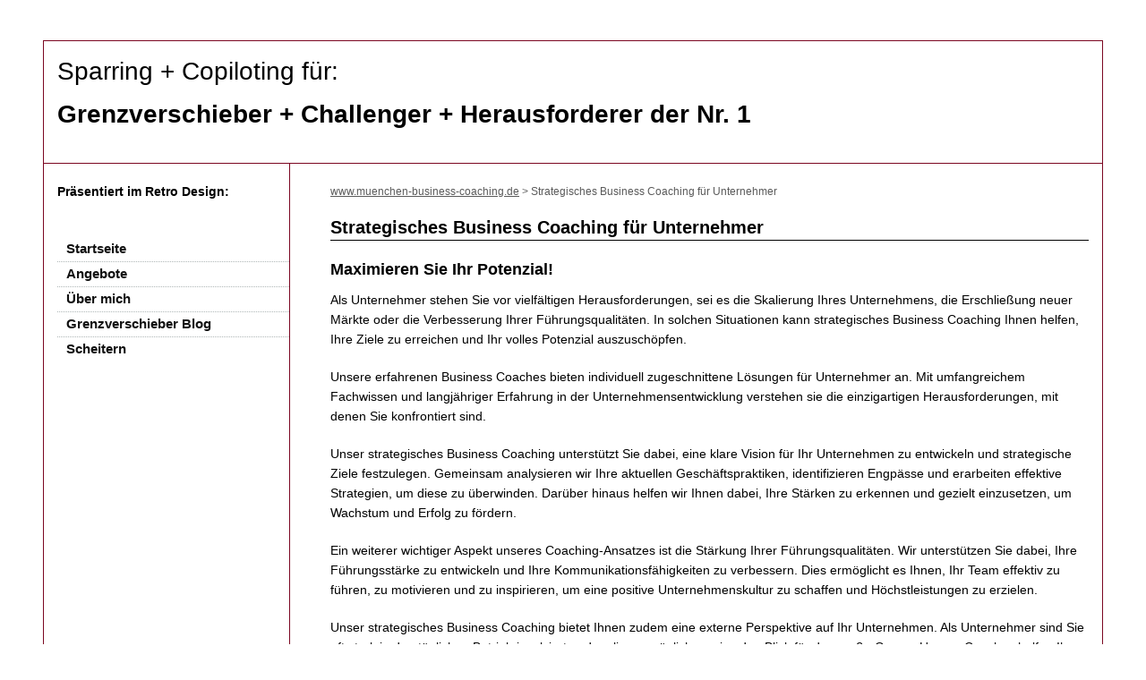

--- FILE ---
content_type: text/html; charset=utf-8
request_url: https://www.muenchen-business-coaching.de/strategisches-coaching-fuer-unternehmer.html
body_size: 5364
content:
<!doctype html>
<html class="no-js" lang="de" prefix="og: http://ogp.me/ns#">
<head>
    <!-- TEMPLATE: _kopf.utf8.html -->
<!--
Ihre barrierefreie Internetseite wurde ermöglicht durch
das barrierefreie CMS Papoo Version 21.04 Rev. 654ccd9 - Papoo Pro.
Information  unter http://www.papoo.de
-->
<title>Strategisches Business Coaching für Unternehmer - www.muenchen-business-coaching.de</title>
<meta charset="utf-8"/>

<meta property="og:title" content="Strategisches Business Coaching für Unternehmer">
<meta property="og:description" content="Als Unternehmer stehen Sie vor vielfältigen Herausforderungen, sei es die Skalierung Ihres Unternehmens, die Erschließung neuer Märkte oder die...">
<meta property="og:type" content="Website">
<meta property="og:url" content="https://www.muenchen-business-coaching.de/strategisches-coaching-fuer-unternehmer.html">
<meta property="og:image" content="">
<meta name="dcterms.publisher"     content="Alexander Bohnenstengel" />
<meta name="dcterms.subject"       content="Strategisches Business Coaching für Unternehmer - www.muenchen-business-coaching.de" />
<meta name="dcterms.creator"       content="Alexander Bohnenstengel" />
<meta name="dcterms.language"       content="de" />
<meta name="dcterms.title"       content="Strategisches Business Coaching für Unternehmer - www.muenchen-business-coaching.de" />
<meta name="dcterms.description"       content="Als Unternehmer stehen Sie vor vielfältigen Herausforderungen, sei es die Skalierung Ihres Unternehmens, die Erschließung neuer Märkte oder die..." />
<meta name="viewport" content="width=device-width, initial-scale=1" />

<!-- Standard Metatags -->
<meta name="description" content="Als Unternehmer stehen Sie vor vielfältigen Herausforderungen, sei es die Skalierung Ihres Unternehmens, die Erschließung neuer Märkte oder die..." />
<meta name="keywords" content=" " />
<meta name="robots" content="INDEX,FOLLOW" />

<!-- Favicon  -->
<link rel="apple-touch-icon-precomposed" href="/favicon.png">
<link rel="icon" type="image/png" href="/favicon.png" />
<!--<link rel="icon" type="image/x-icon" href="/favicon.ico" />-->

<!--  Extra Meta Tags aus der Konfiguration -->
<meta name="google-site-verification" content="CD0al5j4jlOybFJRKzBb0SlY42tqsvrhevCEMAwgmK8" />


<script src="https://5f3c395.ccm19.de/app/public/app.js?apiKey=8a3ae9abb79cc71345dd814df4befd9806aa43d1ff8b440f&amp;domain=ea716f5" referrerpolicy="origin"></script>

<!-- Einbindung Javascripte -->
<script type="text/javascript" src="/styles/foundation_papoo/foundation/js/vendor/jquery.js"></script>
<script type="text/javascript" src="/styles/foundation_papoo/foundation/js/vendor/modernizr.js"></script>

    <script type="text/javascript" src="/js/jquery.colorbox-min.js"></script>
    <link type="text/css" media="screen" rel="stylesheet" href="/styles_default/css/colorbox.css" />
    <script type="text/javascript">
    
        $(document).ready(function(){
            $("a[rel='lightbox']").colorbox({
                transition: "fade",
                maxWidth:"100%",
                maxHeight:"100%",
                top:"0%",
                reposition:true
            });
            $(".iframe_link").colorbox({transition:"none", width:"1000", height:"400", opacity:"0.8", close: "Close", iframe: true });
            $("header").css("overflow","visible");
        });
    
    </script>

<!-- Sprach rel alternate bei Mehrsprachigkeit -->
  <link rel="alternate" href="http://www.muenchen-business-coaching.de/strategisches-coaching-fuer-unternehmer.html" xml:lang="de" lang="de" hreflang="de" title="Deutsch" />



<!-- CSS Einbindung -->
<link rel="stylesheet" type="text/css" href="/templates_c/1618558654_plugins.css" />
<link rel="stylesheet" type="text/css" href="/styles/foundation_papoo/css/_index.css?v=1618902427" />


<!-- Extra Ausgaben aus den Plugins im Kopf -->


<!-- Google Analytics -->

	<script>
		(function(i,s,o,g,r,a,m){i['GoogleAnalyticsObject']=r;i[r]=i[r]||function(){
			(i[r].q=i[r].q||[]).push(arguments)},i[r].l=1*new Date();a=s.createElement(o),
			m=s.getElementsByTagName(o)[0];a.async=1;a.src=g;m.parentNode.insertBefore(a,m)
		})(window,document,'script','//www.google-analytics.com/analytics.js','ga');

		ga('create', 'UA-23601370-2', 'auto');
		ga('set', 'anonymizeIp', true);
		ga('send', 'pageview');
	</script>



<!-- ENDE TEMPLATE: _kopf.utf8.html --></head>
<!-- TEMPLATE: _body_kopf.utf8.html -->
<body class="frontend menulevel-0 menuid-90 url-strategisches-coaching-fuer-unternehmer-html php-file-index-php   extra-css-file- lang-de browser-name-chrome browser-platform-apple browser-version-131-0-0-0 is-article repore-id-119">
<a  id="top"></a>
<div id="top_space"></div>
<!-- ENDE TEMPLATE: _body_kopf.utf8.html -->

<span id="styledir" class="/styles/foundation_papoo"></span>

<div class="page-wrapper">

	<header id="header">
		<div class="row">
			<div class="column">
				<!-- TEMPLATE: _head.html -->
<!-- MODUL: menue_sprung (intern) -->
<div id="menue_sprung">
	<ul id="skiplinks">
				<li><a href="#artikel" class="skip" accesskey="8" >direkt zum Inhalt</a><span class="ignore">. </span></li>
							</ul>
</div>
<!-- ENDE MODUL: menue_sprung (intern) -->														<div class="header-title"><div class="header-title--text">Sparring + Copiloting für:</div><div class="header-title--text"><strong>Grenzverschieber + Challenger + Herausforderer der Nr. 1</strong></div><div class="header-title--text"></div></div>
											<nav class="top-bar" data-topbar>
	  
    <ul class="title-area">
      <!-- Title Area -->
      <li class="name">
        <strong>
          <a href="/" accesskey="0" title="Dieser Link führt zur Startseite von  www.muenchen-business-coaching.de">
            Coaching - Alexander Bohnenstengel
          </a>
        </strong>
      </li>
      <li class="toggle-topbar menu-icon"><a href="#"><span>menu</span></a></li>
    </ul>
	  
	  <section class="top-bar-section">
				<div id="cat_" class="cat_aktiv" >	
				
			
				<ul class="mod_menue_ul left">
																		<li>							<!-- MODUL: MENULINK -->
			<a class="menuxaktiv active" href="/" id="menu_1" title="Coaching für Strategen und Taktiker, Business Coaching München">
			Startseite</a>
			<span class="ignore">&nbsp;</span>
	<!-- ENDE MODUL: MENULINK -->							</li>																								<li>							<!-- MODUL: MENULINK -->
			<a class="menuxaktiv active" href="/angebote/" id="menu_59" title="Angebote">
			Angebote</a>
			<span class="ignore">&nbsp;</span>
	<!-- ENDE MODUL: MENULINK -->							</li>																								<li>							<!-- MODUL: MENULINK -->
			<a class="menuxaktiv active" href="/ueber-mich.html" id="menu_2" title="Über mich">
			Über mich</a>
			<span class="ignore">&nbsp;</span>
	<!-- ENDE MODUL: MENULINK -->							</li>																								<li>							<!-- MODUL: MENULINK -->
			<a class="menuxaktiv active" href="/grenzverschieber/" id="menu_116" title="Grenzverschieber">
			Grenzverschieber Blog</a>
			<span class="ignore">&nbsp;</span>
	<!-- ENDE MODUL: MENULINK -->							</li>																								<li>							<!-- MODUL: MENULINK -->
			<a class="menuxaktiv active" href="/scheitern/" id="menu_117" title="Scheitern">
			Scheitern</a>
			<span class="ignore">&nbsp;</span>
	<!-- ENDE MODUL: MENULINK -->							</li>															</ul>
				
			</div>
				</section>
	</nav>
	<!-- ENDE MODUL: menue -->
	<!-- ENDE TEMPLATE: _head.html -->			</div>
		</div>
	</header>


	<div id="main" class="row">
		<article id="content" class="large-9 medium-9 columns">
			<!-- TEMPLATE: _inhalt_mitte.html -->
<!-- ### start_of_content -->
								  <!-- MODUL: breadcrump -->
  <div class="modul" id="mod_breadcrump">

    <a class="breadlink1" href="/" title="Dieser Link führt zur Startseite von  www.muenchen-business-coaching.de">www.muenchen-business-coaching.de</a>
            
            <span class="breadslash">&gt;</span> Strategisches Business Coaching für Unternehmer
      </div>
  <!-- ENDE MODUL: breadcrump -->								<!-- TEMPLATE: index.html -->
<!--Artikelbereich, hier kommt der Inhalt-->
			<a  id="artikel"></a><span class="ignore">.</span>
								
										 <div class="floatbox artikel_details reporeid-119">
																
				<h1>Strategisches Business Coaching für Unternehmer </h1>    
				<div class="date_article"></div>				
				

				 					<div class="teaser"><h2>Maximieren Sie Ihr Potenzial!</h2><p>Als Unternehmer stehen Sie vor vielfältigen Herausforderungen, sei es die Skalierung Ihres Unternehmens, die Erschließung neuer Märkte oder die Verbesserung Ihrer Führungsqualitäten. In solchen Situationen kann strategisches Business Coaching Ihnen helfen, Ihre Ziele zu erreichen und Ihr volles Potenzial auszuschöpfen.</p></div>
								
									<div class = "inhalt"><p>Unsere erfahrenen  <span class="lang_en" lang="en" xml:lang="en">Business</span>   Coaches bieten individuell zugeschnittene Lösungen für Unternehmer an. Mit umfangreichem Fachwissen und langjähriger Erfahrung in der Unternehmensentwicklung verstehen sie die einzigartigen Herausforderungen, mit denen Sie konfrontiert sind.</p><p>Unser strategisches  <span class="lang_en" lang="en" xml:lang="en">Business</span>   Coaching unterstützt Sie dabei, eine klare Vision für Ihr Unternehmen zu entwickeln und strategische Ziele festzulegen. Gemeinsam analysieren wir Ihre aktuellen Geschäftspraktiken, identifizieren Engpässe und erarbeiten effektive Strategien, um diese zu überwinden. Darüber hinaus helfen wir Ihnen dabei, Ihre Stärken zu erkennen und gezielt einzusetzen, um Wachstum und Erfolg zu fördern.</p><p>Ein weiterer wichtiger Aspekt unseres Coaching-Ansatzes ist die Stärkung Ihrer Führungsqualitäten. Wir unterstützen Sie dabei, Ihre Führungsstärke zu entwickeln und Ihre Kommunikationsfähigkeiten zu verbessern. Dies ermöglicht es Ihnen, Ihr Team effektiv zu führen, zu motivieren und zu inspirieren, um eine positive Unternehmenskultur zu schaffen und Höchstleistungen zu erzielen.</p><p>Unser strategisches  <span class="lang_en" lang="en" xml:lang="en">Business</span>   Coaching bietet Ihnen zudem eine externe Perspektive auf Ihr Unternehmen. Als Unternehmer sind Sie oft stark in den täglichen Betrieb involviert und verlieren möglicherweise den Blick für das große Ganze. Unsere Coaches helfen Ihnen dabei, neue Möglichkeiten zu erkennen, Risiken zu minimieren und fundierte Entscheidungen zu treffen, die das langfristige Wachstum Ihres Unternehmens unterstützen.</p><h2>Die Vorteile unseres strategischen  <span class="lang_en" lang="en" xml:lang="en">Business</span>   Coachings sind:</h2><p>Individuelle Betreuung: Wir bieten maßgeschneiderte Lösungen, die auf Ihre spezifischen Bedürfnisse zugeschnitten sind.</p><p>Fachkompetenz: Unsere Coaches verfügen über umfangreiches Wissen in den Bereichen Unternehmensentwicklung, strategische Planung und Führung.</p><p>Externe Perspektive: Wir bringen frische Ideen und neue Perspektiven in Ihr Unternehmen, um innovative Lösungen zu finden.</p><p>Vertraulichkeit: Wir behandeln alle Informationen, die Sie mit uns teilen, streng vertraulich.</p><p>Erfolgsorientierung: Unser Ziel ist es, Ihnen zu helfen, Ihre Ziele zu erreichen und den Erfolg Ihres Unternehmens zu steigern.</p><h2>Fazit:</h2><p>Wenn Sie Ihr Unternehmen und sich selbst weiterentwickeln möchten, kontaktieren Sie uns noch heute, um mehr über unser strategisches  <span class="lang_en" lang="en" xml:lang="en">Business</span>   Coaching für Unternehmer zu erfahren.</p></div>
								
								
								
													
								
													
</div>


			
    				
				<!-- MODUL: weiter -->
<!-- ENDE MODUL: weiter (intern) -->		
								
				<!-- ENDE TEMPLATE: index.html --><!-- ### end_of_content -->
<!-- MODUL (intern): mod_back_top  -->
        <div class="cleafix"></div>
<div class="modul" id="mod_back_top" style="clear: both;">

</div>
<!-- ENDE MODUL (intern): mod_back_top --><!-- TEMPLATE: _inhalt_mitte.html -->		</article>
		<aside id="sidebar" class="large-3 medium-3 columns">
			<!-- TEMPLATE: _inhalt_rechts.html -->
				<!-- MODUL: dritte_spalte -->
	<div class="modul" id="mod_dritte_spalte">
					<div class="rightitem">
				<p><strong>Präsentiert im Retro Design:</strong></p>
							</div>
			</div>
	<!-- ENDE MODUL: dritte_spalte -->
			
	<nav id="mod_menue">
		<a name="menux" id="menux"></a>
				<div id="cat_-1" class="cat_aktiv">
						<ul class="menu-list">
															<li>
						<!-- MODUL: MENULINK -->
			<a class="menuxaktiv active" href="/" id="menu_1" title="Coaching für Strategen und Taktiker, Business Coaching München">
			Startseite</a>
			<span class="ignore">&nbsp;</span>
	<!-- ENDE MODUL: MENULINK -->						</li>
																				<li>
						<!-- MODUL: MENULINK -->
			<a class="menuxaktiv active" href="/angebote/" id="menu_59" title="Angebote">
			Angebote</a>
			<span class="ignore">&nbsp;</span>
	<!-- ENDE MODUL: MENULINK -->						</li>
																				<li>
						<!-- MODUL: MENULINK -->
			<a class="menuxaktiv active" href="/ueber-mich.html" id="menu_2" title="Über mich">
			Über mich</a>
			<span class="ignore">&nbsp;</span>
	<!-- ENDE MODUL: MENULINK -->						</li>
																				<li>
						<!-- MODUL: MENULINK -->
			<a class="menuxaktiv active" href="/grenzverschieber/" id="menu_116" title="Grenzverschieber">
			Grenzverschieber Blog</a>
			<span class="ignore">&nbsp;</span>
	<!-- ENDE MODUL: MENULINK -->						</li>
																				<li>
						<!-- MODUL: MENULINK -->
			<a class="menuxaktiv active" href="/scheitern/" id="menu_117" title="Scheitern">
			Scheitern</a>
			<span class="ignore">&nbsp;</span>
	<!-- ENDE MODUL: MENULINK -->						</li>
												</ul>
		</div>
	</nav>

<!-- ENDE TEMPLATE: _inhalt_rechts.html -->		</aside>
	</div>

	<footer id="footer" class="row">
		<div class="large-8 columns">
			<!-- TEMPLATE: _fuss.html -->
				<!-- MODUL: menue_top -->
	<nav class="sitelinks-navigation">
		<ul>
							<li>
					<a class="top_link" href="/index.php?menuid=1&amp;reporeid=7" title="" id="mod_menue_top_link_5" >
						<span class="ignore">1.: </span>
						Impressum<span class="ignore">.</span>
					</a>
				</li>
							<li>
					<a class="top_link" href="/datenschutz.html" title="" id="mod_menue_top_link_8" >
						<span class="ignore">2.: </span>
						Datenschutz<span class="ignore">.</span>
					</a>
				</li>
							<li>
					<a class="top_link" href="/inhalt.php" title="Inhalt" id="mod_menue_top_link_7" >
						<span class="ignore">3.: </span>
						Inhalt<span class="ignore">.</span>
					</a>
				</li>
					</ul>
	</nav>
	<!-- ENDE MODUL: menue_top -->
<!-- ENDE TEMPLATE: _fuss.html -->		</div>
		<div class="large-4 columns">
			<!-- Social Media Links -->
																									<ul class="social-media-icons"><li><a href="https://www.instagram.com/fuer_strategisch_denkende/" target="_blank" rel="noopener nofollow"><i class="fa fa-instagram"> </i></a></li></ul><p>&nbsp;</p><p>Instagram<a href="https://www.instagram.com/fuer_strategisch_denkende/"><br /></a></p><p>&nbsp;</p><p><a href="https://www.linkedin.com/in/alexander-bohnenstengel-547b2184/" target="_blank">Linkedin</a></p><p>&nbsp;</p>
												
							<!-- Copyright - nicht entfernen! -->
				<!-- Gegen einen Aufpreis ist das Entfernen dieses Copyright Backlinks für jeweils eine
					 Domain möglich. Für weitere Informationen wenden Sie sich bitte an den Support
					 von Papoo Software: info@papoo.de -->
				<a class="link_poweredbypapoo" target="blank" href="http://www.papoo.de">
					<img src="/bilder/poweredbypapoo3.png" style="" alt="Powered by Papoo 2016"/>
				</a>
				<!-- Ende Copyright -->
					</div>
	</footer>


</div>

<script src="/js/imageMapResizer.min.js"></script>
<script src="/styles/foundation_papoo/js/script.js"></script>
<script src="/styles/foundation_papoo/foundation/js/foundation.min.js"></script>

<script type="text/javascript" src="/js/main.js"></script>

</body>
</html>

--- FILE ---
content_type: text/css
request_url: https://www.muenchen-business-coaching.de/templates_c/1618558654_plugins.css
body_size: 2373
content:
/* CSS-Datei des Plugins devtools */
.newdump_tablelist
{
	border: 1px solid #999999;
}


/* ENDE des CSS-Datei des Plugins devtools */

/* CSS-Datei des Plugins Bilder-Galerie */
.galerie_liste li {list-style-type: none;float:left;}
.galerie_liste IMG { border:none; margin-bottom:3px; }
.galerie_liste li a { text-decoration:none !important; }
.galerie_liste li a:HOVER { text-decoration:underline !important;; }

.galerie_form input[type=image] {border: none; padding: 3%; float: right;}
.galerie_form input[type=image]:hover, .galerie_bild_form input[type=image]:hover {background-color: #99FF99;}

.back_galerie_liste {list-style-type: none;}
.back_galerie_liste legend {overflow: visible; margin-left: 0px;}
.back_galerie_liste fieldset {overflow: hidden;}

.galerie_reorder_knopf {border: 1px solid #990000;}
.galerie_reorder_knopf:hover {border: 1px solid #33FF33; background-color: #99FF99;}


.galerie_navigation {overflow: hidden;}
.galerie_navigation_element {display: block; float:left; width: 33%;}

#galerie_navigation_zurueck {text-align: left;}
#galerie_navigation_uebersicht {text-align: center;}
#galerie_navigation_weiter {text-align: right;}

.galerie_bild {
    text-align: center;
    width:99%;
    overflow:hidden;
}
.galerie_bilder_auswahl {
    width: 99%;
    height: 200px;
    overflow: auto;
    border: 1px solid #999999;
}
.galerie_bilder_auswahl_form {
    display: inline;
    float: left;
    margin: 10px;
}

.div_margins {
    margin:7px 0 7px 0;
}

.div_margins_2 {
    margin:7px 0 12px 0;
}

.cat_tool,
.galerie_tool {
    width:60px;
    margin-bottom:10px;
    text-align:center;
    background-color:#fff;
    float:left;
}

A.cat_tool_edit,
A.cat_tool_edit:LINK,
A.cat_tool_edit:VISITED,
A.galerie_tool_edit,
A.galerie_tool_edit:LINK,
A.galerie_tool_edit:VISITED {
    display:block;
    padding:3px;
    border:1px solid #fff !important;
    background-color:#fff;
}

A.cat_tool_edit:VISITED,
A.galerie_tool_edit:VISITED {
    color:#22599a;
    background-color:#fff;
    border:none;
}

A.cat_tool_edit:HOVER,
A.cat_tool_edit:FOCUS,
A.cat_tool_edit:ACTIVE,
A.galerie_tool_edit:HOVER,
A.galerie_tool_edit:FOCUS,
A.galerie_tool_edit:ACTIVE {
    color:#22599a;
    background-color:#fff;
    border:1px dotted #999;
}

.cat_row A:HOVER,
.cat_row A:ACTIVE,
.cat_row A:LINK,
.cat_row A:VISITED,
.cat_row A:FOCUS {
    background-color:transparent;
    color:#22599a;
}

.cat_row TD {
    padding:4px;
    margin:0;
    height:22px !important;
}

.cat_row FORM {
    padding:0 !important;
    margin:0 !important;
    height:22px !important;
}

/* Hier weitere Einträge hinzufügen, falls mit mehr als 6 Unterkategorien gearbeitet werden soll */
.lvl_0 {
    font-weight:bold;margin-left:0;
}

.lvl_1 {
    margin-left: 1.1em
}

.lvl_2 {
    margin-left: 2.2em
}

.lvl_3 {
    margin-left: 3.3em
}

.lvl_4 {
    margin-left: 4.4em
}

.lvl_5 {
    margin-left: 5.5em
}

.lvl_6 {
    margin-left: 6.6em
}

.galerie_lvl_0_fe {
    list-style-type:none;
    margin-left:0;
}

.galerie_lvl_all_fe {
    list-style-type:none;
}

.galerie_lvl_0 {
    margin-left:0
}

.galerie_lvl_1 {
    margin-left:.6em
}

.galerie_lvl_2 {
    margin-left:1.7em
}

.galerie_lvl_3 {
    margin-left:1.1em
}

.cat_main_ul UL,
.ignore,
.js_display {
    display:none;
}

.cat_main_ul A {
    margin-right:6px;
}

.galeries {
    margin:0;
    width:100%;
}

.error,
.message {
    border:1px solid black;
    padding:10px;
    font-weight:600;
    font-size:140%;
}

.message {
    background:#FCB75E;
}

.error {
    background:red;
}

.errmsg,
.bold_red {

    font-weight:bold;
}

.clear_left {
    clear:left;
}
#suche_galerie {
    float:right;
}
.no_bg_no_border {
    background:none;
    border:none;
}

.ul_no_style,
.ul_no_style_pl5,
.ul_no_style_pl13 {
    list-style-type:none;
    padding-left:0;
}

.ul_no_style_pl5 {
    padding-left:5px;
}

.ul_no_style_pl13 {
    padding-left:13px;
}

.height_18 {
    height:18px;
}

.height_50 {
    height:50px;
}

.height_60 {
    height:60px;
}
.height_70 {
    height:70px;
}
.width90 {
    width:90%;
}

.width96 {
    width:96%;
}

.width100 {
    width:100%;
}

.align_center {
    text-align:center;
}

.align_right {
    text-align:right;
}

.float_left {
    float:left;
}

.p_0_no_border {
    padding:0;
    border:none;
}

.pl_7_color_red {
    padding-left:7px;
    color:red;
}

.mb_4 {
    margin-bottom:4px;
}

.mb_5 {
    margin-bottom:5px;
}

.mb_10 {
    margin-bottom:10px;
}

.mb_15 {
    margin-bottom:15px;
}

.ml_0 {
    margin-left:0;
}

.ml_11 {
    margin-left:11px;
}

.mr_3_no_border {
    margin-right:3px;
    border:none;
}

.mt_10 {
    margin-top:10px;
}

.fett {
    font-weight:bold;
}

.no_bold {
    font-weight:normal;
}

.renum_galerie_cat_input {
    text-align:center;
    width:35px;
    font-weight:normal;
}

.renum_cat_sel {
    margin:20px 0 20px 0;
}

.config_input_1,
.config_input_3,
.config_select_1,
.galerie_listing_style_3 {
    margin:10px 0 10px 0;
}

.config_input_1,
.config_input_2 {
    width:300px;
}

.config_input_3 {
    width:84px;
}

.config_select_1 {
    width:88px;
}

.galerie_new_edit_textarea {
    width:520px;
    height:50px;
}

.galerie_listing_style_1 {
    border:1px dotted #cccccc;
    border-top:none;
    border-right:none;
    padding:5px;
}

.galerie_listing_style_2 {
    border:none;
    padding:5px 0 5px 2px;
}

.galerie_listing_style_1,
.galerie_listing_style_3 {
    margin:4px 3px 0 20px;
}

.galerie_listing_style_4 {
    margin-top:1.8em !important;
    margin-bottom:0 !important;
}

.galerie_listing_style_5 {
    margin-top:1em !important;
}
/* width ist fuer den IE6 erforderlich bei uebergrossen Zeilen, die nicht vom IE6 umgebrochen werden (koennen) */
.ie6width {
    width:100%;
}
.galerie_ul_list_questions {
    list-style-type:none;
}
.question {
    font-family:Verdana,"lucida console",sans-serif !important;
    font-size:86% !important;
    color:#D21D19 !important;
    text-decoration:none !important;
}
.question:hover {
    text-decoration:underline !important;
}
.ll4_ol {
    margin-left:10px !important;
}
.ll4_li,
.ll4_li a {
    line-height:1.4em !important;
    margin-top:3px;
}
.gal_gps_viewpoint {
	margin:10px 0 0 0;
}
/* ENDE des CSS-Datei des Plugins Bilder-Galerie */

/* CSS-Datei des Plugins Aktivierungs - Plugin */
.aktivierung {}
/* ENDE des CSS-Datei des Plugins Aktivierungs - Plugin */

/* CSS-Datei des Plugins Nuetzliche Services */

/* ENDE des CSS-Datei des Plugins Nuetzliche Services */

/* CSS-Datei des Plugins Google Sitemap */

/* ENDE des CSS-Datei des Plugins Google Sitemap */

/* CSS-Datei des Plugins Bootstrap-Dropdown */

/* ENDE des CSS-Datei des Plugins Bootstrap-Dropdown */

/* CSS-Datei des Plugins Freie Module */

/* ENDE des CSS-Datei des Plugins Freie Module */

/* CSS-Datei des Plugins Formular Manager */
.fehlerliste
{
	border: 1px solid red;
	background: #eee;
	padding: 10px 0px 0px 10px;
	margin-bottom: 10px;
}
.form_error
{
	color:red;
	font-weight:600;
}

/*
.labdiv
{
	float:left;
	margin:2px;
	margin-bottom:5px;
	width:99%;
}
*/
.labdiv {overflow: hidden;}

.labdiv label
{
	display:block;
	float:left;
	margin-top:0px;
	width:30%;
}

.labdiv label.checkboxlabel
{
	display:inline;
	float:none;
	margin-left:10px;
}

div#qTip
{
	padding: 3px;
	border: 1px solid #666;
	display: none;
	background: #FFF4D2;
	color: #222;
	
	position: absolute;
	z-index: 1000;
}

.descrip_img
{
	margin-left:10px;
	margin-bottom:-3px;
}

fieldset.field_class table {
	width: 100%;
}
fieldset.field_class td {
	padding-right: 0.3ex;
}
/* ENDE des CSS-Datei des Plugins Formular Manager */



--- FILE ---
content_type: text/css
request_url: https://www.muenchen-business-coaching.de/styles/foundation_papoo/css/_index.css?v=1618902427
body_size: 331
content:
/* @import url(module.css); */
@import url(../foundation/css/foundation.css);
@import url('./style.css?v=1618902427');
@import url(font-awesome.min.css);
@import url(print.css);
@import url(shop.css);
/*
  Die folgenden Klassen sind lediglich "Platzhalter" fuer CSS-Klassen welche im TinyMCE verwendet werden koennen.
  Die Definition der Klasse muss innerhalb der oben eingebundenen Dateien erfolgen.
  Damit diese auch korrekt angezeigt werden, wenn man neue eingebunden hat, bitte den Cache loeschen!
  Diese Platzhalter duerfen nur NACH obigen @import-Befehlen erfolgen, da sonst die CSS-Datei nicht mehr valide ist
  und von manchen Browsern dann auch nicht mehr sauber geladen wird.
*/

.artikelbox_left {}
.artikelbox_right {}
.artikelbox_left_ohne_border{}
.artikelbox_right_ohne_border{}



--- FILE ---
content_type: text/css
request_url: https://www.muenchen-business-coaching.de/styles/foundation_papoo/css/style.css?v=1618902427
body_size: 6719
content:
@font-face {
	font-family: 'Roboto';
	font-style: normal;
	font-weight: 100;
	src: local('Roboto Thin'), local('Roboto-Thin'), url('../fonts/Roboto/Roboto-Thin.ttf') format('truetype');
}
@font-face {
	font-family: 'Roboto';
	font-style: normal;
	font-weight: 300;
	src: local('Roboto Light'), local('Roboto-Light'), url('../fonts/Roboto/Roboto-Light.ttf') format('truetype');
}
@font-face {
	font-family: 'Roboto';
	font-style: normal;
	font-weight: 400;
	src: local('Roboto'), local('Roboto-Regular'), url('../fonts/Roboto/Roboto-Regular.ttf') format('truetype');
}
@font-face {
	font-family: 'Roboto';
	font-style: normal;
	font-weight: 700;
	src: local('Roboto Bold'), local('Roboto-Bold'), url('../fonts/Roboto/Roboto-Bold.ttf') format('truetype');
}
@font-face {
	font-family: 'Open Sans';
	font-style: normal;
	font-weight: 300;
	src: local('Open Sans Light'), local('OpenSans-Light'), url('../fonts/Open_Sans/OpenSans-Light.ttf') format('truetype');
}
@font-face {
	font-family: 'Open Sans';
	font-style: normal;
	font-weight: 400;
	src: local('Open Sans Regular'), local('OpenSans-Regular'), url('../fonts/Open_Sans/OpenSans-Regular.ttf') format('truetype');
}
@font-face {
	font-family: 'Open Sans';
	font-style: normal;
	font-weight: 700;
	src: local('Open Sans Bold'), local('OpenSans-Bold'), url('../fonts/Open_Sans/OpenSans-Bold.ttf') format('truetype');
}

/**
Styling fuer fondation_papoo
Schwarz: #010101 rgb(1, 1, 1) - die Farbe kann ersetzt werden...
*/
/* ################################################################################################################# */
/* ##################################################################################################   head   ##### */
/* ################################################################################################################# */

/** Headbereich allgemein **/
.dunkle_h1 {
	color: red;
}
#links .columns,
header .columns {
	padding: 0;
}
.row {
	background: #fff;
}

/** Logo **/
#kopflogo {
	margin-top: 20px;
	margin-left: 40px;
}

/* ################################################################################################################# */
/* ########################################################################################   "linke spalte"   ##### */
/* ################################################################################################################# */

/** Bildwechsler **/

#mod_bildwechsler {
	max-height: 380px;
	overflow: hidden;
}
#mod_bildwechsler ul,
#mod_bildwechsler li {
	list-style-type: none;
	padding: 0;
}
.orbit-container {
	border-bottom: 5px solid #010101;
}
.orbit-container .orbit-bullets-container {
	display: none;
}
.orbit-container .orbit-slides-container img {
	max-height: 370px;
	pointer-events: none;
}
.orbit-container .orbit-slides-container li .orbit-caption {
	background: none;
	margin-left: 40px;
	height: 94%;
}
.orbit-container .orbit-slides-container li .orbit-caption h1 {
	background-color: rgba(255, 255, 255, 0.8);
	width: auto;
	display: inline-block;
	padding: 0;
	font-weight: 300;
	font-size: 1.6rem;
}
.orbit-container .orbit-slides-container li .orbit-caption h2 {
	background-color: rgba(255, 255, 255, 0.8);
	width: auto;
	display: inline-block;
	padding: 0;
	font-weight: 300;
	font-size: 1.3rem;
	margin-top: -5px;
}
.orbit-container .orbit-slides-container li .orbit-caption a {
	color: #313131;
	display: block;
	height: 3.5rem;
	padding: 6px 20px;
	transition: all 0.3s ease-in-out 0s;
}
.orbit-container .orbit-slides-container li .orbit-caption h2 a {
	padding-top: 12px;
}
.orbit-container .orbit-slides-container li .orbit-caption a:hover {
	color: #fff;
	background: #010101;
}

/* ################################################################################################################# */
/* ##################################################################################################   body   ##### */
/* ################################################################################################################# */
.jwd {
	position: absolute;
	top: -9999px;
	left: -9999px;
}
body#tinymce {
	font-size: 100%;
}
body {
	margin-bottom: 2em;
	font-weight: 300;
}
input[type="submit"] {
	background-color: #fff;
	border: 1px solid #b9b9b9;
	color: #333333;
	transition: all 0.3s ease-in-out 0s;
	font-size: 1rem;
	font-weight: 300;
	padding: 10px;
}
input[type="submit"]:hover {
	color: #fff;
	background: #010101;
}
#menue_sprung {
	position: absolute;
	top: -9999px;
	left: -9999px;
}
#mod_artikel_optionen ul,
#mod_back_top ul {
	margin-left: 0;
}
#mod_artikel_optionen ul li,
#mod_back_top ul li {
	list-style-type: none;
}
ul.side-nav li {
	list-style-type: none;
}
li.ignore {
	display: none;
}
.panel.callout {
	background: #fff;
	border: 0;
}
#main .artikel_details .large-7 {
	border-right: 1px solid #ccc;
	min-height: 300px;
}
button.secondary, #main a.button.secondary, .button.secondary {
	background-color: #010101;
	border: 1px solid #b9b9b9;
	color: #fff;
	transition: all 0.3s ease-in-out 0s;
	font-size: 1rem;
	font-weight: 300;
}
button.secondary:hover, #main .button.secondary:hover {
	color: #010101;
	background: #fff;
}

/** Startseite 1. row rechts**/
.startpagerow1 .large-4 h2 {
	margin-bottom: 20px;
	border-bottom: 1px solid #eee;
	padding-bottom: 10px;
	color: #444;
}
.startpagerow1 .large-4 h2 i {
	border-bottom: 1px solid #fff;
	color: #010101;
	margin-right: 10px;
	padding-bottom: 10px;
	margin-bottom: -11px;

}
.startpagerow1 .large-4 ul,
.startpagerow1 .large-4 li {
	list-style-type: none;
	padding: 0;
	margin: 0;
	padding-bottom: 12px;
	color: #444;
}
.startpagerow1 .large-4 li i {
	color: #999;
	font-size: 1.5rem;
	margin-right: 30px;
	margin-left: 4px;
}
#main .row h3 {
	margin-bottom: 20px;
	border-bottom: 1px solid #eee;
	padding-bottom: 9px;
	color: #444;
}
#main .row h3 i {
	border-bottom: 1px solid #fff;
	color: #010101;
	margin-right: 10px;
	padding-bottom: 10px;
	margin-bottom: -13px;
	font-size: 1.7rem;
}
.break_artikel {
	clear: both;
}
#mod_menue_top ul,
#mod_menue_top li {
	list-style-type: none;
	margin: 0;
}
#mod_menue_top ul {
	margin-left: 30px;
}
footer.row {
	padding-top: 20px;
	color: #444;
	padding-bottom: 20px;
}
#mod_freiemodule_3 p {
	margin: 0;
	margin-left: 20px;
}
#mod_freiemodule_3 p,
#mod_freiemodule_3 a,
#mod_freiemodule_3 {
	font-weight: 300;
	color: #777;
}
#mod_freiemodule_3 i {
	color: #777;
}
#mod_freiemodule_3 h2,
#mod_freiemodule_3 h2,
#mod_menue_top h2 {
	color: #444;
	font-size: 1.4rem;
	font-weight: 300;
}
.subfooter {
	margin-top: 10px;
	margin-bottom: 50px;
	background: rgba(255, 255, 255, 0.8) !important;
	padding-top: 20px;
	width: 100%;
}
.anzeig_besucher {
	font-size: 0.8rem;
	margin-top: 22px;
}
footer address {
	display: none;
}
.formwrap_guest {
	margin-left: 0;
	padding-right: 20px;
}
#sidebar fieldset,
#formk fieldset,
.formwrap_guest fieldset {
	padding: 0;
	border: 0;
}
#sidebar legend,
#formk legend,
.formwrap_guest legend {
	display: none;
}
#formk label {
	margin-top: 0;
}
#modulmod_newsletter h3 {
	font-size: 1.2rem;
	margin-top: 30px;
}

/** Brotkrumen **/
#content_breadcrump {
	margin: 0;
	padding: 0;
}
#mod_breadcrump {
	width: 100%;
	color: #5a5a5a;
	line-height: 1.9;
	font-size: 12px;
}
#mod_breadcrump a {
	color: #5a5a5a;
}
#mod_breadcrump dfn {
	display:block;
	position:fixed;
	top:-9999px;
	left:-9999px;
}

/** Forum **/
.bbeditor_element {
	width: 120px;
	float: left;
	margin-right: 20px;
}
.forumboard {
	background: #efefef;
	padding: 20px;
	border-bottom: 3px solid #010101;
	margin-top: 20px;
}
#searchtr {
	width: 80%;
	float: left;
}
#suchefor label {
	display: none;
}
#suchefor .btn {
	margin-top: 0;
	margin-left: 20px;
	padding: 7px 10px 7px 10px;
}
ul.forumliste {
	margin-left: 0;
}

/** Suche && Suchbox **/
input[type="submit"].erwforumsearchbutton {
	margin-top: 36px;
	padding: 7px 10px 7px 10px;
}
#mod_suchbox #search {
	float: left;
	margin: 0;
	padding-top: 0;
	padding-bottom: 0;
	width: 70%;
}
#mod_suchbox .senden {
	margin: 0;
	padding-top: 0;
	padding-bottom: 0;
	width: 30%;
	height: 2.3125rem;
	border-left: none;
	border-color: #ccc;
}
input[type="submit"].erwsuchbutton {
	margin-top: 36px;
	padding: 7px 10px 7px 10px;
}

ol.searchol .searchh3 {
	margin-bottom:0.625rem;
}
ol.searchol .ext_search_block {
	margin-bottom:1.25rem;
}

/** sitemap **/
#inhalt_sitemap ul,
#inhalt_sitemap li {
	list-style-type: none;
	margin: 0;
}
#inhalt_sitemap li {
	margin-left: 20px;
}
#main #inhalt_sitemap ul h2 {
	font-size: 1.2rem;
}
#inhalt_sitemap a {
	color: #333;
}
#inhalt_sitemap {
	float: left;
	width: 100%;
	margin-bottom: 30px;
}

/** Artikel Einzelansicht **/
#main .large-8 {
	border-right: 1px solid #e3e3e3;
}
.artikel_liste {
	margin-top: 20px;
	border-bottom: 1px solid #dedede;
	padding-bottom: 40px;
	display: block;
}
ol.search > li {
	margin-top: 2rem;
}
#main .floatbox .teaser img {
	width: 100%;
	float: left;
	margin-bottom: 20px;
}
.artikel_liste .teaserlink {
	background-color: #fff;
	border: 1px solid #b9b9b9;
	color: #333333;
	transition: all 128ms ease-out 0s;
	font-size: 1rem;
	font-weight: 300;
	padding: 10px;
}
#main .artikel_liste a.teaserlink:hover {
	background-color: #010101;
	color: #fff;
}
input[type="submit"].submitsearch {
	margin-top: 35px;
	padding-top: 8px;
	padding-bottom: 8px;
}
label.error {
	color: #fff;
	font-size: 120%;
	padding: 10px;
}

/** Rechte Spalte **/
#mod_dritte_spalte .columns {
	float: none;
	width: 100%;
	padding-right: 0;
	padding-left: 0;
}
#mod_dritte_spalte .artikel_dat1 {
	width: 40px;
	height: 50px;
}
#mod_dritte_spalte .artikel_content1 {
	text-align: justify;
}
#mod_dritte_spalte .datum_tag {
	font-size: 1.4rem;
}
#mod_dritte_spalte .datum_mon {
	font-weight: 400;
}

/**Datum unterhalb Artikel**/
.date_article {
	color: #777;
	font-weight: 300;
	margin-bottom: 20px;
	margin-left: 1px;
}
.date_article i {
	margin-right: 5px;
	font-size: 1rem;
}
.date_article .fa-clock-o {
	margin-left: 20px;
}

/**Kalender **/
table tr th, table tr td {
	padding: 0.4625rem 0.525rem;
}
.kalender_modul td, .kalender_modul tr {
	border: 1px solid #EFEFF0;
	padding: 5px;
	text-align: right;
}
.monat_select {
	padding-left: 0;
}

/** Galerie pinterest Style **/
#wrapper {
	width: 100%;
	max-width: 100%;
	min-width: auto;
	margin-top: 0;

}
#columns {
	-webkit-column-count: 3;
	-webkit-column-gap: 15px;
	-moz-column-count: 3;
	-moz-column-gap: 15px;
	column-count: 3;
	column-gap: 15px;
}
.pin {
	display: inline-block;
	background: #FEFEFE;
	border: 2px solid #FAFAFA;
	box-shadow: 0 1px 2px rgba(1, 1, 1, 0.4);
	margin: 0 2px 15px;
	-webkit-column-break-inside: avoid;
	-moz-column-break-inside: avoid;
	column-break-inside: avoid;
	padding: 20px;
	padding-bottom: 5px;
	background: -webkit-linear-gradient(45deg, #FFF, #F9F9F9);
	opacity: 1;
	transition: all .2s ease;
}
.pin img {
	width: 100%;
	border-bottom: 1px solid #ccc;
	padding-bottom: 15px;
	margin-bottom: 5px;
}
.pin p {
	font: 12px/18px Arial, sans-serif;
	color: #333;
	margin: 0;
}

/** Kalender **/
.kalender_front_content table {
	min-width: 99%;
	min-height: 400px;
}
#content .kalender_front_content {
	font-size: 100%;
}
#content .kalender_front_content a {
	color: #010101;
}
#main .kalender_front_content li.cal_date a {
	background: #010101;
	color: white;
	padding: 5px;
	float: right;
}
#main .kalender_front_content li.cal_date {
	background: transparent;
	border: 0;
}

/** Teaser CM Plugin **/
.teaser_datum {
	display: inline-block;
	margin: 0.375rem 0 0.25rem;
	padding: 0.25rem 0.25rem 0.1875rem;
	width: auto;
	font-weight: 400;
	font-size: 0.75rem;
	color: white;
	background-color: #828282;
	transition: all 256ms ease-out;
}
.last_artikel_liste:hover .teaser_datum {
	background-color: #010101;
}
#main a.teaselinkcm {
	width: 100%;
	float: left;
	color: #333;
	line-height: 1.4375rem;
	overflow: hidden;
}
.last_artikel_liste .cm_teaser_img {
	position: relative;
}
.last_artikel_liste .cm_teaser_img .fasearchback,
.last_artikel_liste .cm_teaser_img .fasearchback a {
	display: block;
	position: absolute;
	top: 0;
	right: 0;
	bottom: 0;
	left: 0;
}
.last_artikel_liste .cm_teaser_img .fasearchback {
	background-color: transparent;
	opacity: 0;
	transition: all 256ms ease-out;
}
.last_artikel_liste:hover .cm_teaser_img .fasearchback {
	opacity: 1;
	background-color: rgba(56, 171, 218, 0.5);
}
.last_artikel_liste .cm_teaser_img .fasearchback a i.fa {
	position: absolute;
	top: 50%;
	left: 50%;
	-webkit-transform: translate(-50%, -50%);
	-moz-transform: translate(-50%, -50%);
	-ms-transform: translate(-50%, -50%);
	-o-transform: translate(-50%, -50%);
	transform: translate(-50%, -50%);
	color: #fff;
	font-size: 1.375rem;
}
.artikel_dat1 {
	float: left;
	margin: 0 0.75rem 0.375rem 0;
	padding: 0.5rem 0 0;
	width: 50px;
	height: 60px;
	text-align: center;
	color: #fff;
	background: #828282;
	transition: all 256ms ease-out;
}
.artikel_content1 {
	font-size: 0.875rem;
	line-height: 1.4375rem;
}
#main .artikel_content1 i {
	display: none;
}
.blogcmdata {
	padding-bottom: 1rem;
}
.blogcmdata::after {
	clear: both;
	content: '';
	display: block;
}
#mod_dritte_spalte h3 a,
#main .artikel_content1 h3 a,
#main .artikel_content1 h2 a {
	color: #444;
}
#main .artikel_dat1 a {
	color: #fff;
}
.datum_tag {
	font-size: 1.6rem;
}
.datum_mon {
	font-size: 1.0rem;
	font-weight: 400;
}
.blogcmdata:hover .artikel_dat1 {
	background: #010101;
	color: #fff;
}

/** Menue**/
#mod_artikel_optionen {
	margin-left: 0;
}
#sidebar {
	padding-left: 30px;
	padding-right: 30px;
	padding-top: 22px;
	float: left;
}
#mod_dritte_spalte,
#mod_menue_sub {
	margin-bottom: 40px;
	width: 100%;
}
#mod_menue_sub ul,
#mod_menue_sub li {
	list-style-type: none;
	margin: 0;
}
#sidebar h2 i,
#mod_dritte_spalte h2 i,
#mod_menue_sub h2 i {
	color: #010101;
}
#mod_menue_sub li a {
	display: block;
	width: 100%;
	float: left;
	line-height: 1.4;
	padding: 8px 10px;
	color: #1d1d1d;
	transition: all 0.4s;
	border-bottom: 1px solid #e6e6e6;
}
#mod_menue_sub li ul li a {
	font-size: .8rem;
	line-height: 1.3;
	padding-left: 20px;
}
#mod_menue_sub li ul li ul li a {
	padding-left: 30px;
}
#mod_menue_sub li ul li ul li ul li a {
	padding-left: 40px;
}
#mod_menue_sub li a:hover,
#mod_menue_sub li a.menuxaktiv_back {
	background: #010101;
	color: #fff;
}
ul.mod_menue_ul li ul {
	display: none;
}
#blogger_wordcloud {
	margin-bottom: 20px;
}

/** Karte **/
#map_canvas {
	width: 100% !important;
}

/** Sprachwahl **/
#mod_sprachwahl ul,
#mod_sprachwahl li {
	list-style-type: none;
	margin-left: 1rem;
}
#mod_sprachwahl li {
	float: left;
}
#mod_sprachwahl {
	position: absolute;
	top: 10px;
	right: 18px;
}
#mod_sprachwahl a.dropdown {
	position: relative;
}
#mod_sprachwahl a.dropdown:after {
	position: absolute;
	content: "";
	width: 0;
	height: 0;
	display: block;
	border-style: solid;
	border-color: #000 transparent transparent transparent;
	top: 50%;
	right: 0;
}
#mod_sprachwahl a.dropdown:after {
	border-width: 0.375rem;
	left: 1.7rem;
	margin-top: 0.05625rem;
}
#mod_sprachwahl a.dropdown:after {
	border-color: #000 transparent transparent transparent;
}
#mod_sprachwahl .f-dropdown li a {
	padding: 0;
}
#mod_sprachwahl .f-dropdown {
	background: transparent;
	border: 0;
}
#mod_sprachwahl .f-dropdown li:hover {
	background: transparent;
	border: 0;
}
#mod_sprachwahl .f-dropdown:after,
#mod_sprachwahl .f-dropdown:before {
	display: none;
}
a.languagelink {
	padding-left: 26px;
	background-repeat: no-repeat;
	background-position: left center;
}

/** Pagination **/
.pagination-left {
	margin-top: 30px;
}
#main ul.pagination li.current a {
	background: #010101;
	color: #fff;
	font-weight: bold;
	cursor: default;
}
.teaselinkcm_img img {
	height: 100%;
	width: 100%;
}

/* LOGIN MODUL */
#mod_login input[type="text"],
#mod_login input[type="submit"] {
	margin-bottom: 8px;
}
#mod_login input[type="submit"] ~ a {
	display: inline-block;
	margin-bottom: 4px;
}

/*
Die folgenden media-queries werden standardmaessig von foundation benutzt.
foundation ist "mobile-first"
*/
/* min-width 641px, medium screens */
/*-------------------------------------------------------------------------------------------------------------------*/
@media screen and (min-width: 60.0625em) {
	header {
		overflow: hidden;
	}
	.parentlink {
		display: none !important;
	}
	.orbit-container .orbit-slides-container li .orbit-caption {
		background: none;
		margin-left: 40px;
		height: 42%;
	}
	.orbit-container .orbit-slides-container li .orbit-caption h1 {
		font-size: 2.0rem;
	}
	.cm_teaser_img {
		height: 105px;
		overflow: hidden;
	}
	#mod_suchbox {
		float: right;
		margin: -60px 30px 0 0;
		width: 300px;
	}
	#content {
		padding-left: 40px;
		padding-right: 40px;
	}

	/** Menu **/
	.top-bar {
		background: #fff;
		border-top: 1px solid #eee;
		padding-left: 30px;
	}
	.top-bar-section ul {
		background: #fff;
	}
	.top-bar-section li:not(.has-form) a:not(.button) {
		color: #313131;
		background: #fff;
		font-weight: 300;
		border-bottom: 3px solid #fff;
	}
	.top-bar-section .has-dropdown a {
		background: #fff !important;
		color: #313131 !important;
	}
	.top-bar-section li:not(.has-form) a:not(.button).menuxaktiv_back,
	.top-bar-section li:not(.has-form) a:not(.button):hover {
		background: #fff;
		color: #313131;
		border-bottom: 3px solid #010101;
	}
	.top-bar-section .dropdown li:not(.has-form) > a:not(.button) {
		background: #fff;
		color: #313131;
	}
	.top-bar-section .dropdown li:not(.has-form):hover > a:not(.button) {
		color: #fff !important;
		background: #010101 !important;
	}
	.top-bar-section .left li .dropdown {
		border: 1px solid #eee;
		min-width: 150px;
		border-top: 3px solid #010101;
		margin-top: -3px;
	}
	li.name {
		display: none;
	}
}

/* min-width 1025px, large screens */
/*-------------------------------------------------------------------------------------------------------------------*/
@media only screen and (min-width: 64.063em) {
	/** Karte **/
	#map_canvas {
		width: 370px !important;
	}

	/**Kalender **/
	table tr th, table tr td {
		padding: 0.3625rem 0.325rem;
	}
	li.name {
		display: none;
	}
}

/* min-width 1441px, xlarge screens */
/*-------------------------------------------------------------------------------------------------------------------*/
@media only screen and (min-width: 74.063em) {
	.row {
		max-width: 74rem;
	}
	#map_canvas {
		width: 450px !important;
	}
}

/* min-width 1441px, xlarge screens */
/*-------------------------------------------------------------------------------------------------------------------*/
@media only screen and (min-width: 90.063em) {}

/* min-width 1921px, xlarge screens */
/*-------------------------------------------------------------------------------------------------------------------*/
@media only screen and (min-width: 120.063em) {}
@media (max-width: 960px) {
	#columns {
		column-count: 1;
	}
	.orbit-container .orbit-slides-container li .orbit-caption h1 {
		font-size: 1.1rem;
	}
	.orbit-container .orbit-slides-container li .orbit-caption h2 {
		font-size: 0.9rem;
	}
	.orbit-container .orbit-slides-container li .orbit-caption a {
		height: 2rem;
	}
	.orbit-container .orbit-slides-container li .orbit-caption {
		margin-left: 10px;
	}
	.orbit-slide-number {
		display: none !important;
	}
}
@media (min-width: 960px) {
	#columns {
		column-count: 4;
	}
}
@media (min-width: 1100px) {
	#columns {
		column-count: 3;
	}
}
body.menuid-1 #content .artikel_liste:first-of-type .panel.callout {
	padding: 0;
}

/* Ausblenden der Kategorie-Uebersicht */
div#catlistdivx {
	display: none;
}
div.linkitem {
	border: 1px dotted #ccc;
	margin-bottom: 10px;
	padding: 8px;
	min-height: 205px;
}
div.linkitem:hover {
	background-color: #ECECEC;
}
ul.linklistul, ul.linklistul {
	list-style-type: none;
	margin-left: 0;
}
ul.linklistul h2 {
	font-size: 16px;
}
.linkbilditem img {
	float: right;
	width: 250px;
	margin: 0 0 5px 10px;
}



html {
	font-size:100%;
}
body {
	font-family:'Liberation Sans', 'Open Sans', sans-serif;
	font-size:0.875rem;
	color:#000;
	background:#fff;
}
h1, h2, h3, h4, h5, h6 {
	font-family:'Liberation Sans', 'Open Sans', sans-serif;
	font-weight:600;
	color:#000;
}
h1 {
	margin-bottom:20px;
	font-size:1.25rem;
	border-bottom:1px solid #000;
}
h2 {
	margin:0 0 10px;
	font-size:1.125rem;
}
h2 ~ h2 {
	margin-top:30px;
}
h3 {
	margin:10px 0;
	font-size:1rem;
}
h2 + h3 {
	margin-top:20px;
}
h4, h5, h6 {
	margin:10px 0;
	font-size:0.875rem;
}
p {
	font-size:inherit;
}
ul, ol {
	margin-left:25px;
	font-size:inherit;
}
a {
	text-decoration:underline;
	transition:color 64ms ease-out 0s;
}
a:link, a:visited {
	color:#111;
}
a:hover, a:focus {
	color:#000;
}

@media all and (min-width: 60.0625em) {
	body {
		padding-top:45px;
	}
}


.page-wrapper {
	display:block;
	margin:0 auto;
	max-width:62.5rem;
}
.row {
	background-color:transparent;
}

@media all and (min-width: 60.0625em) {
	.page-wrapper {
		border:1px solid #7b0621;
	}
}

@media all and (min-width: 74.0625em) {
	.page-wrapper, .row {
		max-width:74rem;
	}
}


#header {
	background-color:#fff;
}
#header .header-title {
	position:relative;
	padding-top:10px;
	padding-bottom:10px;
}
#header .header-title::after {
	/*
	content:'';
	display:block;
	*/
	position:absolute;
	right:-15px;
	bottom:0;
	left:-15px;
	width:auto;
	height:25px;
	background-image:linear-gradient(to top, #b8dee1 0%, #f4f4e8 100%);
}
#header .header-title--text {
	padding:10px 0;
	font-size:28px;
}

@media all and (min-width: 60.0625em) {
	#header {
		border-bottom:1px solid #7b0621;
	}
}


#header .top-bar {
	margin-right:-15px;
	margin-left:-15px;
}
#sidebar nav {
	display:none;
	margin-right:-15px;
}

@media all and (min-width:60.0625em) {
	#header .top-bar {
		display:none;
	}
	#sidebar nav {
		display:block;
	}
}


.top-bar a {
	text-decoration:none;
}
.top-bar .title-area .name {
	padding-left:15px;
	font-size:0.9375rem;
	line-height:45px;
}
.top-bar .title-area .name a {
	color:#fff!important;
}
.top-bar-section ul li {
	background-color:#333333;
}
.top-bar-section ul li > a, .top-bar-section ul li a {
	font-family:'Liberation Sans', 'Open Sans', sans-serif;
	font-size:0.8125rem;
	color:#fff;
}
.top-bar-section ul li:not(.has-form):hover > a, .top-bar-section ul li.js-generated:hover a {
	background-color:#272727;
}
.top-bar-section .js-generated h5 {
	font-size:inherit;
}
#sidebar nav ul {
	margin:0;
	font-size:0.9375rem;
	list-style-type:none;
}
#sidebar nav ul ul {
	padding-left:20px;
}
#sidebar nav ul.menu-list {
	margin-bottom:20px;
}
#sidebar nav ul li {
	margin:0;
	padding:0;
}
#sidebar nav ul li:not(:first-child) {
	border-top:1px dotted #afb7b7;
}
#sidebar nav ul li:not(:last-child) {
	border-bottom:1px solid #fff;
}
#sidebar nav ul ul li:first-child {
	position:relative;
	padding-top:1px;
	border-top:1px solid #fff;
}
#sidebar nav ul ul li:first-child::before {
	content:'';
	display:block;
	position:absolute;
	top:0;
	right:0;
	left:0;
	width:100%;
	height:1px;
	border-bottom:1px dotted #afb7b7;
}
#sidebar nav ul li a {
	display:block;
	padding:0 0 0 10px;
	font-weight:600;
	width:100%;
	text-decoration:none;
	border-top:1px solid transparent;
	border-bottom:1px solid transparent;
}
#sidebar nav ul li a.menuxaktiv_back {
	padding-left:7px;
	color:#7b0621;
	background-color:#fff;
	border-bottom-color:#000;
	border-left:3px solid #000;
}
#sidebar nav ul li a.menuy_aktiv {
	color:#7b0621;
}
#sidebar nav ul li a:hover, #sidebar nav ul li a:focus {
	color:#000;
	background-color:#fff;
	border-bottom-color:#000;
}


#content, #sidebar {
	padding:20px 15px 0;
}

@media all and (min-width:60.0625em) {
	#content {
		padding-left:45px;
	}
}


#main {
	display:flex;
	flex-flow:column nowrap;
}
#content {
	width:100%;
	background-color:#fff;
}
#sidebar {
	width:100%;
	background-color:#fff;
}
#sidebar h2 {
	font-size:1.25em;
	text-transform:uppercase;
	color:inherit;
}

@media all and (min-width:60.0625em) {
	#main {
		flex-direction:row;
	}
	#content {
		flex:1 1 auto;
		order:2;
		width:auto;
	}
	#sidebar {
		flex:0 0 275px;
		order:1;
		width:275px;
		border-right:1px solid #7b0621;
	}
}


#mod_breadcrump {
	margin-bottom:15px;
}

#footer {
	display:flex;
	flex-flow:row nowrap;
	align-items:center;
	padding:10px 0;
	background-color:#fff;
	border-top:1px solid #7b0621;
}
#footer > .large-4 {
	flex:0 1 auto;
	display:flex;
	flex-flow:row wrap;
	justify-content:flex-end;
	margin-left:auto;
	padding-right:15px;
	padding-left:15px;
}
#footer > * {
	width:auto;
}
.link_poweredbypapoo {
	display:none;
	width:100%;
}

ul.social-media-icons {
	display:flex;
	flex-flow:row wrap;
	margin:0;
	padding:0;
	list-style-type:none;
}
ul.social-media-icons > li {
	display:block;
	margin:0;
	padding:0;
}
ul.social-media-icons > li:not(:last-child) {
	margin-right:5px;
}
ul.social-media-icons > li a {
	display:block;
	margin:0;
	padding:0;
	width:34px;
	height:34px;
	font-size:18px;
	line-height:34px;
	text-align:center;
	color:#000;
	background-color:transparent;
	border:1px solid #7b0621;
	transition:all 128ms ease-out 0s;
}
ul.social-media-icons > li a:hover, ul.social-media-icons > li a:focus {
	color:#fff;
	background-color:#000;
	border-color:#000;
}

.sitelinks-navigation ul {
	display:flex;
	flex-flow:row wrap;
	margin:0;
	list-style-type:none;
}
.sitelinks-navigation ul > li:not(:last-child) {
	position:relative;
	padding-right:15px;
}
.sitelinks-navigation ul > li:not(:last-child)::after {
	content:'';
	display:block;
	position:absolute;
	top:4px;
	bottom:4px;
	right:7px;
	width:1px;
	height:auto;
	background-color:#000;
}
.sitelinks-navigation ul a {
	text-decoration:none;
	color:#000!important;
}


.labdiv_checkbox input[type="checkbox"] {
	float:left;
	margin:3px 10px 3px 0;
}
.labdiv_checkbox input[type="checkbox"] + label {
	float:none;
	display:block;
	margin:0 0 20px;
	width:auto;
}

#spamschutz img {
	margin-top:10px;
	margin-bottom:10px;
}




--- FILE ---
content_type: text/css
request_url: https://www.muenchen-business-coaching.de/styles/foundation_papoo/css/print.css
body_size: 151
content:
@media print {
	body {
		margin: 0;
		padding: 0;
	}
	#mod_menue_top,
	#mod_suchbox,
	#links,
	#suchefor,
	#main > *:not(#content):not(#content_breadcrump),
	.subfooter,
	.top-bar,
	#content > .forumthread.artikel_details > h2,
	footer {
		display: none;
	}
	a, a:visited {
		text-decoration: none;
	}
	#main a::after {
		content: none;
	}
	#mod_breadcrump {
		border: none;
		padding-left: 0.9375rem;
	}
	.forumboard {
		border: none;
	}
}


--- FILE ---
content_type: text/css
request_url: https://www.muenchen-business-coaching.de/styles/foundation_papoo/css/shop.css
body_size: 2199
content:
/** Shop **/
.single_produkt_liste {
	height: 25rem;
	overflow: hidden;
	font-size: 0.9rem;
	margin-bottom: 20px;
}

.single_produkt_liste_search {
	height: 15rem;
	overflow: hidden;
	font-size: 0.9rem;
	margin-bottom: 20px;
}

.cat_singel_dat {
}

.sub_cat_text {
	width: 100%;
	float: left;
}

.preisproduct {
	font-size: 0.8rem;
}

.pr_list_data_short_preis,
.preisproduct strong {
	font-weight: 400;
	font-size: 1.5rem;
	font-family: 'Roboto', sans-serif;
	margin: 1rem 0 0.5rem 0;
	color: #555;
}

.pr_list_data_short {
	height: 2rem;
}

.pr_list_data_tax {
	font-size: 0.75rem;
	color: #555;
	line-height: 0.8rem;
}

.weiter {
	padding-bottom: 20px;
	float: left;
	width: 100%;
}

.put_produkte_in_den_warenkorb .submit_back,
.single_produkt_liste .submit_back,
.submit_back {
	display: block;
	font-family: 'Roboto', sans-serif;
	text-shadow: 0 0 1px #fff;
	text-transform: none;
	text-align: center;
	text-decoration: none;
	letter-spacing: 0;
	cursor: pointer;
	border: none;
	border-bottom: 1px solid #78A000;
	color: #fff;
	background: #78A000;
	padding: 7px 5px 7px 5px;
	font-size: 1rem;
	margin-top: 10px;
}

.pr_list_img {
	height: 200px;
	width: 250px;
	overflow: hidden;
}

.pr_list_img img {
	height: 200px;
	width: 200px;
}

.productbild {
	min-height: 240px;
	border: 1px solid #e5e5e5;
	background: none;
	padding: 5px;
	position: relative;
	margin: 0 0 10px;
}

.productbild small {
	display: block;
	width: 100%;
	float: left;
	font-size: 0.9rem;
	margin-top: 10px;
}

.product_image img {
	width: 50px;
	max-height: 30px;
	float: left;
	margin-right: 20px;
	margin-top: 20px;
}

.product_image a.first_img img {
	width: 100%;
	margin-top: 0;
	max-height: none;
	height: auto;
}

#main h1#shop_headingwarenkorb {
	background: #78A000;
	color: #fff;
	padding: 10px 0 10px 10px;
}

#main .wk_checkout_div {
	color: #fff;
	width: 15rem;
	float: right;
}

#main .wk_checkout_div a {
	color: #fff;
	background: #78A000;
	display: block;
	width: 15rem;
	padding: 20px;
	font-size: 1.2rem;
	text-align: center;
}

#main a.wk_checkout:hover {
	color: #fff;
	background: #6D8D0F;
}

.produkt_dat .produkt_beschreibung br {
}

.produkt_dat .produkt_beschreibung {
	font-size: .85rem;
	line-height: 1.2rem;
}

.produkt_dat h2 {
	font-size: 1.6rem;
}

.product-box2 {
	border: 1px solid #e5e5e5;
	margin-top: 10px;
	background: #fcfcfc;
	border-radius: 0;
	font-size: .8rem;
	padding: 20px 20px 100px;
	z-index: 1;
}

div.put_produkte_in_den_warenkorb {
	float: right;
	margin-top: -120px;
	z-index: 99999;
	position: relative;
	margin-right: 30px;
}

div.produkte_in_den_warenkorb {
	float: right;
	margin-top: -170px;
	z-index: 99999;
	position: relative;
	margin-right: 30px;
}

div.produkte_in_den_warenkorb label {
	display: none;
}

.single_produkt_liste .formi {
}

div.top_weiter {
	width: 99%;
	text-align: right;
	margin-bottom: -10px;
	z-index: 9999;
	height: 30px;
}

a.user_darf_bearbeiten {
}

div.warenkorb_komplett {
	margin-top: 0;
	margin-left: 10px;
}

#main div.warenkorb_komplett h1 {
	font-size: 150%;
}

div.warenkorb_komplett {
}

input.aktu_warenkorb {
	background-color: #78A000;
	border: none;
	color: #fff;
	padding: 2px;
}

div#shop_divkomplet {
	width: 99%;
	text-align: left;
	height: 100px;
}

div.wk_summe {
	font-weight: 600;
}

a.wk_loeschen {
	display: block;
	float: left;
	padding-left: 30px;
	color: red;
	height: 3rem;
	font-size: 80%;
	padding-top: 0;
	overflow: visible;
	background-image: url(images/achtung.png);
	background-position: 0 -2px;
	background-repeat: no-repeat;
}

#main .container_12 .grid_7 a.wk_checkout,
#main .container_12 .grid_7 a.wk_checkout:visited {
	float: right;
	margin-top: 0;
	display: inline-block;
	font-weight: 600;
	font-size: 110%;
	outline: none;
	cursor: pointer;
	text-align: center;
	text-decoration: none;
	padding: 7px 10px 7px 10px;
	-webkit-border-radius: 12px;
	-moz-border-radius: 12px;
	border-radius: 12px;
	-webkit-box-shadow: 0 2px 4px rgba(0, 0, 0, .2);
	-moz-box-shadow: 0 2px 4px rgba(0, 0, 0, .2);
	box-shadow: 0 2px 4px rgba(0, 0, 0, .2);
	color: #fff;
	border: solid 1px #78A000;
	background: #78A000;
	background: -webkit-gradient(linear, left top, left bottom, from(#474764), to(#78A000));
	background: -moz-linear-gradient(top, #474764, #78A000);
	filter: progid:DXImageTransform.Microsoft.gradient(startColorstr='#474764', endColorstr='#78A000');
}

select {}

.labdiv input[type="text"] {}

.produkte_in_den_warenkorb .labdiv select {
	width: 179px;
}

.labdiv label {}

.labdiv label.checkboxlabel {}

div.checkout_process_div {
	margin-bottom: 100px;
	margin-top: 30px;
}

#main div.checkout_process_div p {
	font-size: 0.85rem;
}

div.checkout_process_div_fertig {
	margin-top: -30px;
}

.checkout_process_div input.submit_back {
	color: #fff;
	background-color: #78A000;
	float: right;

}

.error,
.shop_error,
#shop_divhinzugef {
	padding: 10px;
	border: 1px solid #000;
	color: #fff;
	background-color: #78A000;
	font-size: 150%;
	margin-bottom: 10px;
}

.error_strong {
	color: #78A000;
}

strong.error {
	padding: 2px;
	border: none;
	color: #78A000;
	background-color: #fff;
	font-size: 90%;
	margin-bottom: 2px;
}

.checkout_process_div table,
.checkout_process_div tr,
.checkout_process_div td {
	border: none;
}

div.ext_user_menu {
	height: 50px;
	width: 99%;
	padding-top: 10px;
}

div.ext_user_menu ul {
	list-style-type: none;
	height: 50px;
	margin: 0;
	padding: 0;
}

div.ext_user_menu li {
	display: block;
	float: left;
	margin: 0;
	padding: 0;
	height: 2em;
	list-style-type: none;
}

#main div.ext_user_menu a {
	display: block;
	padding: 5px;
	margin: 0;
	border: 1px solid black;
}

#main div.ext_user_menu #extuserid_2 {
	border-left: none;
}

#main div.ext_user_menu #extuserid_3 {
	border-left: none;
}

#main div.ext_user_menu a.ext_user_aktiv {
	border-bottom: none;
}

div.ext_user_bereich {
	min-height: 200px;
}

#main table.belege th {
	background: #E6EBEF none repeat scroll 0 0;
	display: table-cell;
	margin: 0;
	padding: 4px;
	text-align: center;
}

#main table.belege td {
	text-align: right;
}

div.checkout_aktiv,
div.checkout_in_aktiv {
	float: left;
	padding: 10px 20px 5px 20px;
	color: #78A000;
	font-weight: 600;
	margin-right: 10px;
	font-size: 90%;
}

div.checkout_in_aktiv {
	color: #444;
}

div.checkout_aktiv {
	border: 1px solid #78A000;
	border-bottom: 0;
	background-color: #78A000;
	color: #fff;
	padding: 10px 20px 5px 20px;
}

div.fortschritt_checkout {
	border-bottom: 1px solid #78A000;
	height: 30px;
	width: 99%;
	margin-bottom: 20px;
}

div.fortschritt_checkout a {
	text-decoration: none;
}

.ext_user_menu {
	font-size: 100%;
}

img.payment_logo_5 {
	margin-left: 20px;
	float: right;
}

img.search_img {
	max-width: 160px;
	max-height: 160px;
}

div.produkt_such_ergebnisse li {
	display: block;
	width: 99%;
}

.product_list_item_img a img,
div.single_produkt_liste .product_list_item_img a:hover {
	border: none;
	text-decoration: none;
}

#mod_cart_box .image_back {
	padding: 5px 5px 20px;
	color: #111;
}

img.payment_logo_5 {
	width: 300px;
	height: 100px;
	float: right;
}

img.payment_logo_6,
img.payment_logo_7,
img.payment_logo_8 {
	float: right;
}

.payment_name_strong {
	font-size: 120%;
}

label.label_payment {
	margin-top: -10px;
}

--- FILE ---
content_type: text/plain
request_url: https://www.google-analytics.com/j/collect?v=1&_v=j102&aip=1&a=1922372678&t=pageview&_s=1&dl=https%3A%2F%2Fwww.muenchen-business-coaching.de%2Fstrategisches-coaching-fuer-unternehmer.html&ul=en-us%40posix&dt=Strategisches%20Business%20Coaching%20f%C3%BCr%20Unternehmer%20-%20www.muenchen-business-coaching.de&sr=1280x720&vp=1280x720&_u=YEBAAEABAAAAACAAI~&jid=1366959758&gjid=1264470481&cid=1028191081.1768622306&tid=UA-23601370-2&_gid=1823614503.1768622306&_r=1&_slc=1&z=650957332
body_size: -455
content:
2,cG-FL7YB333B0

--- FILE ---
content_type: text/javascript
request_url: https://www.muenchen-business-coaching.de/js/main.js
body_size: 83
content:
// Wird am Ende jeder Papoo-Seite eingebunden

if ( typeof $(document).foundation === 'function' ) {
	Foundation.libs.topbar.settings.back_text = '< Zurück';
	Foundation.libs.topbar.settings.custom_back_text = true;
	$(document).foundation();
}

$(function() {
	$('map').imageMapResize(); 
});
